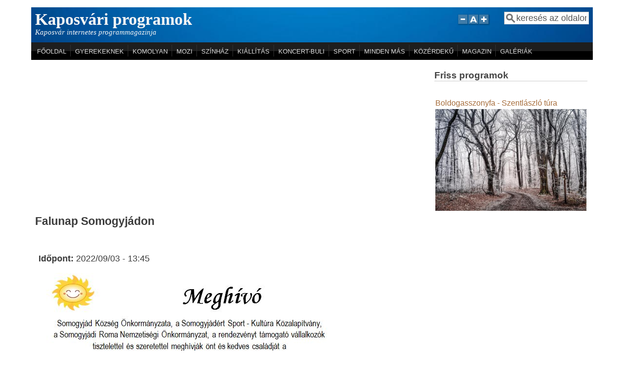

--- FILE ---
content_type: text/html; charset=utf-8
request_url: https://kaposvariprogramok.hu/node/11116
body_size: 10072
content:
<!DOCTYPE html>
<head>
  <meta http-equiv="Content-Type" content="text/html; charset=utf-8" />
<meta name="viewport" content="width=device-width, initial-scale=1" />
<link rel="shortcut icon" href="https://kaposvariprogramok.hu/misc/favicon.ico" type="image/vnd.microsoft.icon" />
<meta name="generator" content="Drupal 7 (https://www.drupal.org)" />
<link rel="canonical" href="https://kaposvariprogramok.hu/node/11116" />
<link rel="shortlink" href="https://kaposvariprogramok.hu/node/11116" />
<meta property="og:site_name" content="Kaposvári programok" />
<meta property="og:type" content="article" />
<meta property="og:url" content="https://kaposvariprogramok.hu/node/11116" />
<meta property="og:title" content="Falunap Somogyjádon" />
<meta property="og:updated_time" content="2022-09-02T14:09:05+02:00" />
<meta property="og:image:url" content="https://kaposvariprogramok.hu/sites/default/files/302671522_5304015069653693_4579783583364121820_n.jpg" />
<meta property="article:published_time" content="2022-08-28T21:37:59+02:00" />
<meta property="article:modified_time" content="2022-09-02T14:09:05+02:00" />
<meta itemprop="name" content="Falunap Somogyjádon" />
  <title>Falunap Somogyjádon | Kaposvári programok</title>
  <link type="text/css" rel="stylesheet" href="https://kaposvariprogramok.hu/sites/default/files/css/css_xE-rWrJf-fncB6ztZfd2huxqgxu4WO-qwma6Xer30m4.css" media="all" />
<link type="text/css" rel="stylesheet" href="https://kaposvariprogramok.hu/sites/default/files/css/css_vZ_wrMQ9Og-YPPxa1q4us3N7DsZMJa-14jShHgRoRNo.css" media="all" />
<link type="text/css" rel="stylesheet" href="https://kaposvariprogramok.hu/sites/default/files/css/css_OsX-McDW22WF6XXWo2wbBupmLH-z_186GC1FJn039-w.css" media="all" />
<link type="text/css" rel="stylesheet" href="https://kaposvariprogramok.hu/sites/default/files/css/css_IAvLkcoN5cZi5Xxnb6JY5A1CZOzM7Lw96L9QTX13wzs.css" media="all" />
<link type="text/css" rel="stylesheet" href="https://kaposvariprogramok.hu/sites/default/files/css/css_kqv3DIK1jhPvXnmA6CtNzqs-iOCv61SbFvLWt8o36Sw.css" media="all" />
<link type="text/css" rel="stylesheet" href="https://kaposvariprogramok.hu/sites/default/files/css/css_A3InbVPA3i1NBYxz9jNM-RHWw5BTAj4gOf1sEA5F594.css" media="only screen" />

<!--[if IE 8]>
<link type="text/css" rel="stylesheet" href="https://kaposvariprogramok.hu/sites/all/themes/mayo/css/ie8.css?t8plg5" media="all" />
<![endif]-->

<!--[if  IE 7]>
<link type="text/css" rel="stylesheet" href="https://kaposvariprogramok.hu/sites/all/themes/mayo/css/ie.css?t8plg5" media="all" />
<![endif]-->

<!--[if IE 6]>
<link type="text/css" rel="stylesheet" href="https://kaposvariprogramok.hu/sites/all/themes/mayo/css/ie6.css?t8plg5" media="all" />
<![endif]-->
<link type="text/css" rel="stylesheet" href="https://kaposvariprogramok.hu/sites/default/files/css/css_NETuA2LZ2i62Y9PB3zu3pWbYeupieGZUZGannR2rNWY.css" media="all" />
<style type="text/css" media="all">
<!--/*--><![CDATA[/*><!--*/
body{font-size:112.5%;font-family:Arial;}
h1,h2,h3,h4,h5{font-family:Verdana,Geneva,Arial,'Bitstream Vera Sans','DejaVu Sans',Meiryo,'Hiragino Kaku Gothic Pro','MS PGothic',Osaka,sans-serif;}
.sidebar h2{font-size:1.2em;}
#content .node h2{font-size:1.4em;}

/*]]>*/-->
</style>
<link type="text/css" rel="stylesheet" href="https://kaposvariprogramok.hu/sites/default/files/css_injector/css_injector_2.css?t8plg5" media="all" />
  <script type="text/javascript" src="//ajax.googleapis.com/ajax/libs/jquery/1.8.3/jquery.min.js"></script>
<script type="text/javascript">
<!--//--><![CDATA[//><!--
window.jQuery || document.write("<script src='/sites/all/modules/jquery_update/replace/jquery/1.8/jquery.min.js'>\x3C/script>")
//--><!]]>
</script>
<script type="text/javascript" src="https://kaposvariprogramok.hu/sites/default/files/js/js_Hfha9RCTNm8mqMDLXriIsKGMaghzs4ZaqJPLj2esi7s.js"></script>
<script type="text/javascript" src="https://kaposvariprogramok.hu/sites/default/files/js/js_x-skT5evQ-jd1E50ZDxRfopAN0FF-pA8rg_-VFFMtzg.js"></script>
<script type="text/javascript" src="https://kaposvariprogramok.hu/sites/default/files/js/js_YGW4g03kAKIgPe7IW1J8XjEI6BAMgPr5isLbBrHb-DY.js"></script>
<script type="text/javascript" src="https://www.googletagmanager.com/gtag/js?id=UA-58088207-1"></script>
<script type="text/javascript">
<!--//--><![CDATA[//><!--
window.dataLayer = window.dataLayer || [];function gtag(){dataLayer.push(arguments)};gtag("js", new Date());gtag("set", "developer_id.dMDhkMT", true);gtag("config", "UA-58088207-1", {"groups":"default","anonymize_ip":true});
//--><!]]>
</script>
<script type="text/javascript" src="https://kaposvariprogramok.hu/sites/default/files/js/js_y8Qc9QsMGiuICkd1dpXpY7oE_hcXCEW6spP0NQ1z50k.js"></script>
<script type="text/javascript">
<!--//--><![CDATA[//><!--
jQuery.extend(Drupal.settings, {"basePath":"\/","pathPrefix":"","setHasJsCookie":0,"ajaxPageState":{"theme":"mayo","theme_token":"Sen8_oEOz45THGyC12c3x843RwZ2NcLG9JmER3Y6hTI","jquery_version":"1.8","js":{"sites\/all\/themes\/mayo\/js\/mayo-columns.js":1,"\/\/ajax.googleapis.com\/ajax\/libs\/jquery\/1.8.3\/jquery.min.js":1,"0":1,"misc\/jquery-extend-3.4.0.js":1,"misc\/jquery-html-prefilter-3.5.0-backport.js":1,"misc\/jquery.once.js":1,"misc\/drupal.js":1,"sites\/all\/modules\/views_slideshow\/js\/views_slideshow.js":1,"sites\/all\/modules\/jquery_update\/replace\/ui\/external\/jquery.cookie.js":1,"sites\/all\/modules\/jquery_update\/replace\/misc\/jquery.form.min.js":1,"misc\/ajax.js":1,"sites\/all\/modules\/jquery_update\/js\/jquery_update.js":1,"public:\/\/languages\/hu_NUmBqj8gI1D9tZa3wdWEg6Sg6WF40aQ-hGrgO6ydkus.js":1,"sites\/all\/libraries\/colorbox\/jquery.colorbox-min.js":1,"sites\/all\/modules\/colorbox\/js\/colorbox.js":1,"sites\/all\/libraries\/jquery.cycle\/jquery.cycle.all.js":1,"sites\/all\/modules\/views_slideshow\/contrib\/views_slideshow_cycle\/js\/views_slideshow_cycle.js":1,"sites\/all\/modules\/views\/js\/base.js":1,"misc\/progress.js":1,"sites\/all\/modules\/views\/js\/ajax_view.js":1,"sites\/all\/modules\/google_analytics\/googleanalytics.js":1,"https:\/\/www.googletagmanager.com\/gtag\/js?id=UA-58088207-1":1,"1":1,"sites\/all\/themes\/mayo\/js\/mayo-fontsize.js":1},"css":{"modules\/system\/system.base.css":1,"modules\/system\/system.menus.css":1,"modules\/system\/system.messages.css":1,"modules\/system\/system.theme.css":1,"sites\/all\/modules\/views_slideshow\/views_slideshow.css":1,"sites\/all\/modules\/calendar\/css\/calendar_multiday.css":1,"modules\/comment\/comment.css":1,"modules\/field\/theme\/field.css":1,"modules\/node\/node.css":1,"modules\/search\/search.css":1,"modules\/user\/user.css":1,"sites\/all\/modules\/views\/css\/views.css":1,"sites\/all\/libraries\/colorbox\/example5\/colorbox.css":1,"sites\/all\/modules\/ctools\/css\/ctools.css":1,"sites\/all\/modules\/views_slideshow\/contrib\/views_slideshow_cycle\/views_slideshow_cycle.css":1,"sites\/all\/modules\/date\/date_views\/css\/date_views.css":1,"sites\/all\/modules\/adsense\/css\/adsense.css":1,"sites\/all\/modules\/date\/date_api\/date.css":1,"sites\/all\/themes\/mayo\/css\/style.css":1,"sites\/all\/themes\/mayo\/css\/colors.css":1,"public:\/\/mayo\/mayo_files\/mayo.responsive.layout.css":1,"sites\/all\/themes\/mayo\/css\/ie8.css":1,"sites\/all\/themes\/mayo\/css\/ie.css":1,"sites\/all\/themes\/mayo\/css\/ie6.css":1,"sites\/all\/themes\/mayo\/css\/black-menu.css":1,"0":1,"1":1,"2":1,"3":1,"sites\/default\/files\/css_injector\/css_injector_2.css":1}},"colorbox":{"opacity":"0.85","current":"{current} \/ {total}","previous":"\u00ab El\u0151z\u0151","next":"K\u00f6vetkez\u0151 \u00bb","close":"Bez\u00e1r","maxWidth":"98%","maxHeight":"98%","fixed":true,"mobiledetect":true,"mobiledevicewidth":"480px","file_public_path":"\/sites\/default\/files","specificPagesDefaultValue":"admin*\nimagebrowser*\nimg_assist*\nimce*\nnode\/add\/*\nnode\/*\/edit\nprint\/*\nprintpdf\/*\nsystem\/ajax\nsystem\/ajax\/*"},"viewsSlideshow":{"slideshow-block_1":{"methods":{"goToSlide":["viewsSlideshowPager","viewsSlideshowSlideCounter","viewsSlideshowCycle"],"nextSlide":["viewsSlideshowPager","viewsSlideshowSlideCounter","viewsSlideshowCycle"],"pause":["viewsSlideshowControls","viewsSlideshowCycle"],"play":["viewsSlideshowControls","viewsSlideshowCycle"],"previousSlide":["viewsSlideshowPager","viewsSlideshowSlideCounter","viewsSlideshowCycle"],"transitionBegin":["viewsSlideshowPager","viewsSlideshowSlideCounter"],"transitionEnd":[]},"paused":0}},"viewsSlideshowPager":{"slideshow-block_1":{"top":{"type":"viewsSlideshowPagerFields","master_pager":"0"}}},"viewsSlideshowPagerFields":{"slideshow-block_1":{"top":{"activatePauseOnHover":0}}},"viewsSlideshowCycle":{"#views_slideshow_cycle_main_slideshow-block_1":{"num_divs":7,"id_prefix":"#views_slideshow_cycle_main_","div_prefix":"#views_slideshow_cycle_div_","vss_id":"slideshow-block_1","effect":"scrollUp","transition_advanced":0,"timeout":5000,"speed":700,"delay":0,"sync":1,"random":0,"pause":1,"pause_on_click":0,"play_on_hover":0,"action_advanced":0,"start_paused":0,"remember_slide":0,"remember_slide_days":1,"pause_in_middle":0,"pause_when_hidden":0,"pause_when_hidden_type":"full","amount_allowed_visible":"","nowrap":0,"pause_after_slideshow":0,"fixed_height":1,"items_per_slide":1,"wait_for_image_load":1,"wait_for_image_load_timeout":3000,"cleartype":0,"cleartypenobg":0,"advanced_options":"{}"}},"views":{"ajax_path":"\/views\/ajax","ajaxViews":{"views_dom_id:78a3e2c64fefe9b7d94d6bb5ef31006c":{"view_name":"napt_r","view_display_id":"block_1","view_args":"2026-01","view_path":"node\/11116","view_base_path":"naptar\/honap","view_dom_id":"78a3e2c64fefe9b7d94d6bb5ef31006c","pager_element":0}}},"urlIsAjaxTrusted":{"\/views\/ajax":true,"\/node\/11116":true},"googleanalytics":{"account":["UA-58088207-1"],"trackOutbound":1,"trackMailto":1,"trackDownload":1,"trackDownloadExtensions":"7z|aac|arc|arj|asf|asx|avi|bin|csv|doc(x|m)?|dot(x|m)?|exe|flv|gif|gz|gzip|hqx|jar|jpe?g|js|mp(2|3|4|e?g)|mov(ie)?|msi|msp|pdf|phps|png|ppt(x|m)?|pot(x|m)?|pps(x|m)?|ppam|sld(x|m)?|thmx|qtm?|ra(m|r)?|sea|sit|tar|tgz|torrent|txt|wav|wma|wmv|wpd|xls(x|m|b)?|xlt(x|m)|xlam|xml|z|zip","trackColorbox":1}});
//--><!]]>
</script>
</head>
<body class="html not-front not-logged-in one-sidebar sidebar-second page-node page-node- page-node-11116 node-type-program rc-2" >
  <div id="skip-link">
    <a href="#main-content" class="element-invisible element-focusable">Ugrás a tartalomra</a>
  </div>
    

<div id="page-wrapper" style=" margin-top: 5; margin-bottom: 5;">
  <div id="page" style="">

    <div id="header" style="filter:;background: url(/sites/default/files/blue-background-023.jpg) repeat center center;border: none;">
    <div id="header-watermark" style="">
    <div class="section clearfix">

      
              <div id="name-and-slogan">
                                    <div id="site-name"><strong>
                <a href="/" title="Címlap" rel="home"><span>Kaposvári programok</span></a>
              </strong></div>
                      
                      <div id="site-slogan">Kaposvár internetes programmagazinja</div>
                  </div> <!-- /#name-and-slogan -->
      
              <div id="header-searchbox">
      <form action="/node/11116" method="post" id="search-block-form" accept-charset="UTF-8"><div><div class="container-inline">
      <h2 class="element-invisible">Keresés űrlap</h2>
    <div class="form-item form-type-textfield form-item-search-block-form">
  <label class="element-invisible" for="edit-search-block-form--2">Keresés </label>
 <input onblur="if (this.value == &#039;&#039;) { this.value = &#039;keresés az oldalon&#039;; }" onfocus="if (this.value == &#039;keresés az oldalon&#039;) { this.value = &#039;&#039;; }" type="text" id="edit-search-block-form--2" name="search_block_form" value="keresés az oldalon" size="12" maxlength="128" class="form-text" />
</div>
<div class="form-actions form-wrapper" id="edit-actions"></div><input type="hidden" name="form_build_id" value="form-3V3DxsVSQZrb7r7a9kXgPlxjldidz2Nnkd-JCsFwqC4" />
<input type="hidden" name="form_id" value="search_block_form" />
</div>
</div></form>        </div>
      
              <div id="header-fontsizer">
        <a href="#" class="decreaseFont" title="Decrease text size"></a>
        <a href="#" class="resetFont"    title="Restore default text size"></a>
        <a href="#" class="increaseFont" title="Increase text size"></a>
        </div>
      
      <div class="clearfix cfie"></div>

      
    </div> <!-- /.section -->
    </div> <!-- /#header-watermark -->
    </div> <!-- /#header -->

          <div id="navigation"><div class="section">
        <ul id="main-menu" class="links inline clearfix"><li class="menu-218 first"><a href="/" title="">FŐOLDAL</a></li>
<li class="menu-407"><a href="/gyerekeknek" title="Gyerekprogramok, babafoglalkozások - minden, ami gyerekeknek való.">GYEREKEKNEK</a></li>
<li class="menu-401"><a href="/komolyan" title="Kiállítás, hangverseny, előadás - komoly programok.">KOMOLYAN</a></li>
<li class="menu-373"><a href="/mozi" title="">MOZI</a></li>
<li class="menu-402"><a href="/szinhaz" title="">SZÍNHÁZ</a></li>
<li class="menu-802"><a href="/kiallitas" title="">KIÁLLÍTÁS</a></li>
<li class="menu-403"><a href="/koncert-buli" title="">KONCERT-BULI</a></li>
<li class="menu-404"><a href="/testmozgas" title="">SPORT</a></li>
<li class="menu-405"><a href="/mindenmas" title="">MINDEN MÁS</a></li>
<li class="menu-904"><a href="/kozerdeku" title="">KÖZÉRDEKŰ</a></li>
<li class="menu-803"><a href="/unalomuzo" title="">MAGAZIN</a></li>
<li class="menu-857 last"><a href="/galleries" title="">GALÉRIÁK</a></li>
</ul>              </div></div> <!-- /.section, /#navigation -->
    
    <div class="clearfix cfie"></div>

    <!-- for nice_menus, superfish -->
        
    <!-- space between menus and contents -->
    <div class="spacer clearfix cfie"></div>


    <div id="main-wrapper">
    <div id="main" class="clearfix" style="padding: 0px 5; box-sizing: border-box;">

      
      
      
      <div class="clearfix cfie"></div>


      <!-- main content -->
      <div id="content" class="column"><div class="section">

                  <div id="highlighted">  <div class="region region-highlighted">
    <div id="block--managed-1" class="block block--managed">

    
  <div class="content">
    <div style='text-align:center'><div class='adsense responsive' >
<script async src="//pagead2.googlesyndication.com/pagead/js/adsbygoogle.js"></script>
<!-- responsive -->
<ins class="adsbygoogle"
     style="display:block"
     data-ad-client="ca-pub-4443184956122702"
     data-ad-slot="pub-4443184956122702  "
     data-ad-format="auto"
     data-full-width-responsive="true"></ins>
<script>
(adsbygoogle = window.adsbygoogle || []).push({});
</script>
</div></div>  </div>
</div>
  </div>
</div>
        
        
        <a id="main-content"></a>
                <h1 class="title" id="page-title">Falunap Somogyjádon</h1>                <div class="tabs clearfix"></div>                          <div class="region region-content">
    <div id="block-system-main" class="block block-system clearfix">

    
  <div class="content">
    <div id="node-11116" class="node node-program node-promoted clearfix">

  
      
  
  <div class="content">
    <div class="field field-name-field-id-pont field-type-datetime field-label-inline clearfix"><div class="field-label">Időpont:&nbsp;</div><div class="field-items"><div class="field-item even"><span class="date-display-single">2022/09/03 - 13:45</span></div></div></div><div class="field field-name-field-image field-type-image field-label-hidden"><div class="field-items"><div class="field-item even"><a href="https://kaposvariprogramok.hu/sites/default/files/styles/medium/public/302671522_5304015069653693_4579783583364121820_n.jpg?itok=POg3XAtL" title="Falunap Somogyjádon" class="colorbox" data-colorbox-gallery="gallery-node-11116-_EsosvvB6z8" data-cbox-img-attrs="{&quot;title&quot;: &quot;&quot;, &quot;alt&quot;: &quot;&quot;}"><img src="https://kaposvariprogramok.hu/sites/default/files/302671522_5304015069653693_4579783583364121820_n.jpg" width="665" height="904" alt="" title="" /></a></div></div></div><div class="field field-name-field-kateg-ria field-type-taxonomy-term-reference field-label-hidden"><div class="field-items"><div class="field-item even"><a href="/gyerekeknek">GYEREKEKNEK</a></div><div class="field-item odd"><a href="/koncert-buli">KONCERT-BULI</a></div><div class="field-item even"><a href="/mindenmas">MINDEN MÁS</a></div></div></div>
<iframe src="//www.facebook.com/plugins/like.php?href=https%3A%2F%2Fkaposvariprogramok.hu%2Fnode%2F11116&amp;layout=button_count&amp;show_faces=false&amp;width=450&amp;font=arial&amp;height=80&amp;action=like&amp;colorscheme=light&amp;locale=hu_HU&amp;send=false&amp;share=false" scrolling="no" frameborder="0" style="border: none; overflow: hidden; width: 450px; height: 80px; " allowTransparency="true"></iframe>
  </div>

  
</div>

 <!-- added -->

  </div>
</div>
<div id="block-views-napt-r-block-2" class="block block-views clearfix">

    <h2>LEGKÖZELEBBI PROGRAMOK</h2>
  
  <div class="content">
    <div class="view view-napt-r view-id-napt_r view-display-id-block_2 view-dom-id-6e2e1312f86bfa64e7e0e22851421271">
        
  
  
      <div class="view-content">
      <div class="item-list">    <ul>          <li class="views-row views-row-1 views-row-odd views-row-first">  
  <div class="views-field views-field-title">        <span class="field-content naptar-esemeny-cim"><a href="/node/17289">A kaposvári Kultik Mozi műsora 01.15-től</a></span>  </div>  
  <div class="views-field views-field-field-id-pont">        <div class="field-content"><span class="date-display-single">2026/01/18 - 10:00</span></div>  </div></li>
          <li class="views-row views-row-2 views-row-even">  
  <div class="views-field views-field-title">        <span class="field-content naptar-esemeny-cim"><a href="/node/17294">A Szivárvány Mozi műsora 01.15-től</a></span>  </div>  
  <div class="views-field views-field-field-id-pont">        <div class="field-content"><span class="date-display-single">2026/01/18 - 13:00</span></div>  </div></li>
          <li class="views-row views-row-3 views-row-odd">  
  <div class="views-field views-field-title">        <span class="field-content naptar-esemeny-cim"><a href="/node/17297">Fino Kaposvár- DKSE röplabda mérkőzés a Kaposvár Arénában</a></span>  </div>  
  <div class="views-field views-field-field-id-pont">        <div class="field-content"><span class="date-display-single">2026/01/18 - 17:00</span></div>  </div></li>
          <li class="views-row views-row-4 views-row-even">  
  <div class="views-field views-field-title">        <span class="field-content naptar-esemeny-cim"><a href="/node/17269">A Liszt Ferenc Zeneiskola januári programja</a></span>  </div>  
  <div class="views-field views-field-field-id-pont">        <div class="field-content"><span class="date-display-single">2026/01/19 - 17:00</span></div>  </div></li>
          <li class="views-row views-row-5 views-row-odd views-row-last">  
  <div class="views-field views-field-title">        <span class="field-content naptar-esemeny-cim"><a href="/node/17272">A Csiky januári műsora 2026.</a></span>  </div>  
  <div class="views-field views-field-field-id-pont">        <div class="field-content"><span class="date-display-single">2026/01/20 - 19:00</span></div>  </div></li>
      </ul></div>    </div>
  
  
  
      
<div class="more-link">
  <a href="/naptar/honap">
    tovább  </a>
</div>
  
  
  
</div>  </div>
</div>
<div id="block-views-5-friss-magazin-block" class="block block-views clearfix">

    <h2>MAGAZIN</h2>
  
  <div class="content">
    <div class="view view-5-friss-magazin view-id-5_friss_magazin view-display-id-block view-dom-id-6e08ee99b74cf70f1e5dced687e90729">
        
  
  
      <div class="view-content">
      <table  class="views-table cols-0">
       <tbody>
          <tr  class="odd views-row-first">
                  <td  class="views-field views-field-title views-align-left">
            <a href="/node/17302">Elfogták Kaposváron a Cseri parkban garázdálkodó szatírt</a>          </td>
              </tr>
          <tr  class="even">
                  <td  class="views-field views-field-title views-align-left">
            <a href="/node/17293">Már hivatalosan is lehet korcsolyázni a Balaton déli partján</a>          </td>
              </tr>
          <tr  class="odd">
                  <td  class="views-field views-field-title views-align-left">
            <a href="/node/17292">Fantasztikus fotók a téli Balatonról</a>          </td>
              </tr>
          <tr  class="even">
                  <td  class="views-field views-field-title views-align-left">
            <a href="/node/17291">Gyuri mit sem törődött a „jégre lépni tilos” felszólítással</a>          </td>
              </tr>
          <tr  class="odd">
                  <td  class="views-field views-field-title views-align-left">
            <a href="/node/17287">Halálos baleset Kaposváron: gyalogost gázoltak a Hunyadi János utcánál</a>          </td>
              </tr>
          <tr  class="even">
                  <td  class="views-field views-field-title views-align-left">
            <a href="/node/17286">Rianások a Balaton jegén: továbbra is veszélyes a tó befagyott felszíne</a>          </td>
              </tr>
          <tr  class="odd">
                  <td  class="views-field views-field-title views-align-left">
            <a href="/node/17285">Pénzhamisítókat fogtak a kaposvári zsaruk</a>          </td>
              </tr>
          <tr  class="even">
                  <td  class="views-field views-field-title views-align-left">
            <a href="/node/17281">Balesetek, kigyulladt autók és házak Somogyban hétfőn</a>          </td>
              </tr>
          <tr  class="odd">
                  <td  class="views-field views-field-title views-align-left">
            <a href="/node/17275">Buszt és őzet is mentettek Kaposváron a hétvégén </a>          </td>
              </tr>
          <tr  class="even views-row-last">
                  <td  class="views-field views-field-title views-align-left">
            <a href="/node/17271">Tűzzel és jéggel is küzdöttek a somogyi tűzoltók </a>          </td>
              </tr>
      </tbody>
</table>
    </div>
  
  
  
  
  
  
</div>  </div>
</div>
<div id="block--managed-3" class="block block--managed">

    
  <div class="content">
    <div style='text-align:center'><div class='adsense responsive' >
<script async src="//pagead2.googlesyndication.com/pagead/js/adsbygoogle.js"></script>
<!-- responsive -->
<ins class="adsbygoogle"
     style="display:block"
     data-ad-client="ca-pub-4443184956122702"
     data-ad-slot="pub-4443184956122702  "
     data-ad-format="auto"
     data-full-width-responsive="true"></ins>
<script>
(adsbygoogle = window.adsbygoogle || []).push({});
</script>
</div></div>  </div>
</div>
<div id="block-views-5-friss-k-z-rdek-block" class="block block-views clearfix">

    <h2>KÖZÉRDEKŰ</h2>
  
  <div class="content">
    <div class="view view-5-friss-k-z-rdek- view-id-5_friss_k_z_rdek_ view-display-id-block view-dom-id-202c759936722f0c6bacc0ccc0d28f3f">
        
  
  
      <div class="view-content">
      <table  class="views-table cols-0">
       <tbody>
          <tr  class="odd views-row-first">
                  <td  class="views-field views-field-title">
            <a href="/node/17290">Csütörtökön pótolják az elmaradt hulladékszállítást Kaposváron </a>          </td>
              </tr>
          <tr  class="even">
                  <td  class="views-field views-field-title">
            <a href="/node/17284">Tilos és életveszélyes a Deseda vagy a Balaton jegére menni</a>          </td>
              </tr>
          <tr  class="odd">
                  <td  class="views-field views-field-title">
            <a href="/node/17283">Több busz menetrendje módosul Kaposváron szerdán és csütörtökön</a>          </td>
              </tr>
          <tr  class="even">
                  <td  class="views-field views-field-title">
            <a href="/node/17274">Meteorológia: extrém hideg lehet hétfő reggel az ország több részén</a>          </td>
              </tr>
          <tr  class="odd views-row-last">
                  <td  class="views-field views-field-title">
            <a href="/node/17270">Katasztrófavédelem: kötelező a jégcsapok eltávolítása és a síkosság-mentesítés</a>          </td>
              </tr>
      </tbody>
</table>
    </div>
  
  
  
  
  
  
</div>  </div>
</div>
<div id="block--managed-2" class="block block--managed">

    
  <div class="content">
    <div style='text-align:center'><div class='adsense responsive' >
<script async src="//pagead2.googlesyndication.com/pagead/js/adsbygoogle.js"></script>
<!-- responsive -->
<ins class="adsbygoogle"
     style="display:block"
     data-ad-client="ca-pub-4443184956122702"
     data-ad-slot="pub-4443184956122702  "
     data-ad-format="auto"
     data-full-width-responsive="true"></ins>
<script>
(adsbygoogle = window.adsbygoogle || []).push({});
</script>
</div></div>  </div>
</div>
<div id="block-block-15" class="block block-block clearfix">

    <h2>Állásajánlatok Kaposváron</h2>
  
  <div class="content">
     <p style="text-align: center;"><a href="https://kaposvariprogramok.hu/node/12582"><img alt="" class="media-image" height="402" width="480" src="https://kaposvariprogramok.hu/sites/default/files/styles/large/public/allasajanlatok_kaposvaron.png?itok=qiAmbkYb" /></a></p>
   </div>
</div>
<div id="block-block-24" class="block block-block clearfix">

    <h2>MENJÜNK KIRÁNDULNI</h2>
  
  <div class="content">
     <p style="text-align: center;"><span style="color: #000000;"><a style="font-size: large;" href="https://kaposvariprogramok.hu/node/16852"><span style="color: #000000;"><span style="color: #333333;"><strong>Deseda arborétum és parkerdő</strong></span></span></a><br /></span></p>
<p style="text-align: center;"><span style="font-size: large; color: #000000; background-color: #ffffff;"><strong><a href="https://kaposvariprogramok.hu/gyertyanos"><span style="background-color: #ffffff; color: #000000;">Gyertyános</span></a></strong></span></p>
<p style="text-align: center;"><span style="color: #000000;"><strong style="color: #333333; font-size: large;"><a href="https://kaposvariprogramok.hu/tokaj"><span style="color: #000000;">Tókaji parkerdő</span></a></strong></span></p>
<p style="text-align: center;"><span style="color: #000000;"><a href="https://kaposvariprogramok.hu/otoszi"><span style="color: #000000;"><strong style="font-size: large;"><span>5 csodás kirándulóhely Kaposvár környékén</span></strong></span></a></span></p>
<p style="text-align: center;"><span style="color: #000000;"><strong style="font-size: large;"><a href="https://kaposvariprogramok.hu/petesmalmividrapark"><span style="color: #000000;"> Petesmalmi Vidrapark</span></a></strong></span></p>
<p style="text-align: center;"><span style="color: #000000;"><a style="font-size: large;" href="https://kaposvariprogramok.hu/desedaprogramok"><span style="background-color: #ffffff; color: #000000;"><span style="background-color: #ffffff; color: #333333;"><span><strong> Deseda - toponári rész</strong></span></span></span></a></span></p>
   </div>
</div>
  </div>
        
      </div></div> <!-- /.section, /#content -->

      <!-- sidebar (first) -->
      
      <!-- sidebar (second) -->
                    <div id="sidebar-second" class="column sidebar"><div class="section">
            <div class="region region-sidebar-second">
    <div id="block-views-slideshow-block" class="block block-views clearfix">

    <h2>Friss programok</h2>
  
  <div class="content">
    <div class="view view-slideshow view-id-slideshow view-display-id-block view-dom-id-bec8385d92f2b8bcaae9fe933d8debf0">
        
  
  
      <div class="view-content">
      
  <div class="skin-default">
          <div class="views-slideshow-controls-top clearfix">
        <div id="widget_pager_top_slideshow-block_1" class="views-slideshow-pager-fields widget_pager widget_pager_top views_slideshow_pager_field">
  <div id="views_slideshow_pager_field_item_top_slideshow-block_1_0" class="views-slideshow-pager-field-item views_slideshow_pager_field_item views-row-odd views-row-first" aria-controls="views_slideshow_cycle_div_slideshow-block_1_0">
  </div>
<div id="views_slideshow_pager_field_item_top_slideshow-block_1_1" class="views-slideshow-pager-field-item views_slideshow_pager_field_item views-row-even" aria-controls="views_slideshow_cycle_div_slideshow-block_1_1">
  </div>
<div id="views_slideshow_pager_field_item_top_slideshow-block_1_2" class="views-slideshow-pager-field-item views_slideshow_pager_field_item views-row-odd" aria-controls="views_slideshow_cycle_div_slideshow-block_1_2">
  </div>
<div id="views_slideshow_pager_field_item_top_slideshow-block_1_3" class="views-slideshow-pager-field-item views_slideshow_pager_field_item views-row-even" aria-controls="views_slideshow_cycle_div_slideshow-block_1_3">
  </div>
<div id="views_slideshow_pager_field_item_top_slideshow-block_1_4" class="views-slideshow-pager-field-item views_slideshow_pager_field_item views-row-odd" aria-controls="views_slideshow_cycle_div_slideshow-block_1_4">
  </div>
<div id="views_slideshow_pager_field_item_top_slideshow-block_1_5" class="views-slideshow-pager-field-item views_slideshow_pager_field_item views-row-even" aria-controls="views_slideshow_cycle_div_slideshow-block_1_5">
  </div>
<div id="views_slideshow_pager_field_item_top_slideshow-block_1_6" class="views-slideshow-pager-field-item views_slideshow_pager_field_item views-row-odd views-row-last" aria-controls="views_slideshow_cycle_div_slideshow-block_1_6">
  </div>
</div>
      </div>
    
    <div id="views_slideshow_cycle_main_slideshow-block_1" class="views_slideshow_cycle_main views_slideshow_main"><div id="views_slideshow_cycle_teaser_section_slideshow-block_1" class="views-slideshow-cycle-main-frame views_slideshow_cycle_teaser_section">
  <div id="views_slideshow_cycle_div_slideshow-block_1_0" class="views-slideshow-cycle-main-frame-row views_slideshow_cycle_slide views_slideshow_slide views-row-1 views-row-first views-row-odd" aria-labelledby='views_slideshow_pager_field_item_top_slideshow-block_1_0'>
  <div class="views-slideshow-cycle-main-frame-row-item views-row views-row-0 views-row-odd views-row-first">
    
  <div class="views-field views-field-title">        <span class="field-content"><a href="/node/17301">Boldogasszonyfa - Szentlászló túra</a></span>  </div>  
  <div class="views-field views-field-field-image">        <div class="field-content"><a href="/node/17301"><img src="https://kaposvariprogramok.hu/sites/default/files/styles/large/public/erdo_tel_2.jpg?itok=8H1cf4R1" width="480" height="323" alt="" /></a></div>  </div></div>
</div>
<div id="views_slideshow_cycle_div_slideshow-block_1_1" class="views-slideshow-cycle-main-frame-row views_slideshow_cycle_slide views_slideshow_slide views-row-2 views_slideshow_cycle_hidden views-row-even" aria-labelledby='views_slideshow_pager_field_item_top_slideshow-block_1_1'>
  <div class="views-slideshow-cycle-main-frame-row-item views-row views-row-0 views-row-odd">
    
  <div class="views-field views-field-title">        <span class="field-content"><a href="/node/17300">Beszélgetés Für Anikóval Balatonszemesen</a></span>  </div>  
  <div class="views-field views-field-field-image">        <div class="field-content"><a href="/node/17300"><img src="https://kaposvariprogramok.hu/sites/default/files/styles/large/public/605440012_1463753322425295_8105222579363559090_n.jpg?itok=eSDVjhbx" width="339" height="480" alt="" /></a></div>  </div></div>
</div>
<div id="views_slideshow_cycle_div_slideshow-block_1_2" class="views-slideshow-cycle-main-frame-row views_slideshow_cycle_slide views_slideshow_slide views-row-3 views_slideshow_cycle_hidden views-row-odd" aria-labelledby='views_slideshow_pager_field_item_top_slideshow-block_1_2'>
  <div class="views-slideshow-cycle-main-frame-row-item views-row views-row-0 views-row-odd">
    
  <div class="views-field views-field-title">        <span class="field-content"><a href="/node/17299">KHG KNRC - MBH Békéscsaba  TippmixPro Női Extraliga röplabdamérközés</a></span>  </div>  
  <div class="views-field views-field-field-image">        <div class="field-content"><a href="/node/17299"><img src="https://kaposvariprogramok.hu/sites/default/files/styles/large/public/612727436_1529775845456099_813455856245172282_n.jpg?itok=rukMkH1f" width="480" height="251" alt="" /></a></div>  </div></div>
</div>
<div id="views_slideshow_cycle_div_slideshow-block_1_3" class="views-slideshow-cycle-main-frame-row views_slideshow_cycle_slide views_slideshow_slide views-row-4 views_slideshow_cycle_hidden views-row-even" aria-labelledby='views_slideshow_pager_field_item_top_slideshow-block_1_3'>
  <div class="views-slideshow-cycle-main-frame-row-item views-row views-row-0 views-row-odd">
    
  <div class="views-field views-field-title">        <span class="field-content"><a href="/node/17298">Jégpályák éjszakája Fonyódon</a></span>  </div>  
  <div class="views-field views-field-field-image">        <div class="field-content"><a href="/node/17298"><img src="https://kaposvariprogramok.hu/sites/default/files/styles/large/public/jegpalya_fonyod.jpg?itok=aGRwa2Pq" width="480" height="339" alt="" /></a></div>  </div></div>
</div>
<div id="views_slideshow_cycle_div_slideshow-block_1_4" class="views-slideshow-cycle-main-frame-row views_slideshow_cycle_slide views_slideshow_slide views-row-5 views_slideshow_cycle_hidden views-row-odd" aria-labelledby='views_slideshow_pager_field_item_top_slideshow-block_1_4'>
  <div class="views-slideshow-cycle-main-frame-row-item views-row views-row-0 views-row-odd">
    
  <div class="views-field views-field-title">        <span class="field-content"><a href="/node/17297">Fino Kaposvár- DKSE röplabda mérkőzés a Kaposvár Arénában</a></span>  </div>  
  <div class="views-field views-field-field-image">        <div class="field-content"><a href="/node/17297"><img src="https://kaposvariprogramok.hu/sites/default/files/styles/large/public/613096790_1710764496851493_7966165488903023960_n.jpg?itok=vSiDX72m" width="480" height="248" alt="" /></a></div>  </div></div>
</div>
<div id="views_slideshow_cycle_div_slideshow-block_1_5" class="views-slideshow-cycle-main-frame-row views_slideshow_cycle_slide views_slideshow_slide views-row-6 views_slideshow_cycle_hidden views-row-even" aria-labelledby='views_slideshow_pager_field_item_top_slideshow-block_1_5'>
  <div class="views-slideshow-cycle-main-frame-row-item views-row views-row-0 views-row-odd">
    
  <div class="views-field views-field-title">        <span class="field-content"><a href="/node/17296">Évindító retro party a Rotondában Kaposváron</a></span>  </div>  
  <div class="views-field views-field-field-image">        <div class="field-content"><a href="/node/17296"><img src="https://kaposvariprogramok.hu/sites/default/files/styles/large/public/615164781_1464132185722353_6108704467795355985_n.jpg?itok=REDCx5FA" width="339" height="480" alt="" /></a></div>  </div></div>
</div>
<div id="views_slideshow_cycle_div_slideshow-block_1_6" class="views-slideshow-cycle-main-frame-row views_slideshow_cycle_slide views_slideshow_slide views-row-7 views_slideshow_cycle_hidden views-row-last views-row-odd" aria-labelledby='views_slideshow_pager_field_item_top_slideshow-block_1_6'>
  <div class="views-slideshow-cycle-main-frame-row-item views-row views-row-0 views-row-odd">
    
  <div class="views-field views-field-title">        <span class="field-content"><a href="/node/17295">BÚÉK Kaposújlak - újévköszöntő</a></span>  </div>  
  <div class="views-field views-field-field-image">        <div class="field-content"><a href="/node/17295"><img src="https://kaposvariprogramok.hu/sites/default/files/styles/large/public/613768070_1288879063273915_7926479673004279156_n.jpg?itok=mCqlVKpi" width="339" height="480" alt="" /></a></div>  </div></div>
</div>
</div>
</div>
      </div>
    </div>
  
  
  
  
  
  
</div>  </div>
</div>
<div id="block-views-napt-r-block-1" class="block block-views clearfix">

    <h2>Programnaptár</h2>
  
  <div class="content">
    <div class="view view-napt-r view-id-napt_r view-display-id-block_1 view-dom-id-78a3e2c64fefe9b7d94d6bb5ef31006c">
            <div class="view-header">
      <div class="date-nav-wrapper clearfix">
  <div class="date-nav item-list">
    <div class="date-heading">
      <h3><a href="https://kaposvariprogramok.hu/naptar/honap/2026-01" title="Hónap egészoldalas megtekintése">január</a></h3>
    </div>
    <ul class="pager">
          <li class="date-prev">
        <a href="https://kaposvariprogramok.hu/node/11116?mini=2025-12" title="Ugrás az előző hónapra" rel="nofollow">&laquo;</a>      </li>
              <li class="date-next">
        <a href="https://kaposvariprogramok.hu/node/11116?mini=2026-02" title="Ugrás a következő hónapra" rel="nofollow">&raquo;</a>      </li>
        </ul>
  </div>
</div>
    </div>
  
  
  
      <div class="view-content">
      <div class="calendar-calendar"><div class="month-view">
<table class="mini">
  <thead>
    <tr>
              <th class="days mon">
          h        </th>
              <th class="days tue">
          k        </th>
              <th class="days wed">
          s        </th>
              <th class="days thu">
          c        </th>
              <th class="days fri">
          p        </th>
              <th class="days sat">
          s        </th>
              <th class="days sun">
          v        </th>
          </tr>
  </thead>
  <tbody>
          <tr>
                  <td id="napt_r-2025-12-29" class="mon mini empty">
            <div class="calendar-empty">&nbsp;</div>
          </td>
                  <td id="napt_r-2025-12-30" class="tue mini empty">
            <div class="calendar-empty">&nbsp;</div>
          </td>
                  <td id="napt_r-2025-12-31" class="wed mini empty">
            <div class="calendar-empty">&nbsp;</div>
          </td>
                  <td id="napt_r-2026-01-01" class="thu mini past has-no-events">
            <div class="month mini-day-off"> 1 </div>
<div class="calendar-empty">&nbsp;</div>
          </td>
                  <td id="napt_r-2026-01-02" class="fri mini past has-events">
            <div class="month mini-day-on"> <a href="https://kaposvariprogramok.hu/calendar-node-field-id-pont/day/2026-01-02">2</a> </div>
<div class="calendar-empty">&nbsp;</div>
          </td>
                  <td id="napt_r-2026-01-03" class="sat mini past has-events">
            <div class="month mini-day-on"> <a href="https://kaposvariprogramok.hu/calendar-node-field-id-pont/day/2026-01-03">3</a> </div>
<div class="calendar-empty">&nbsp;</div>
          </td>
                  <td id="napt_r-2026-01-04" class="sun mini past has-events">
            <div class="month mini-day-on"> <a href="https://kaposvariprogramok.hu/calendar-node-field-id-pont/day/2026-01-04">4</a> </div>
<div class="calendar-empty">&nbsp;</div>
          </td>
              </tr>
          <tr>
                  <td id="napt_r-2026-01-05" class="mon mini past has-no-events">
            <div class="month mini-day-off"> 5 </div>
<div class="calendar-empty">&nbsp;</div>
          </td>
                  <td id="napt_r-2026-01-06" class="tue mini past has-no-events">
            <div class="month mini-day-off"> 6 </div>
<div class="calendar-empty">&nbsp;</div>
          </td>
                  <td id="napt_r-2026-01-07" class="wed mini past has-events">
            <div class="month mini-day-on"> <a href="https://kaposvariprogramok.hu/calendar-node-field-id-pont/day/2026-01-07">7</a> </div>
<div class="calendar-empty">&nbsp;</div>
          </td>
                  <td id="napt_r-2026-01-08" class="thu mini past has-events">
            <div class="month mini-day-on"> <a href="https://kaposvariprogramok.hu/calendar-node-field-id-pont/day/2026-01-08">8</a> </div>
<div class="calendar-empty">&nbsp;</div>
          </td>
                  <td id="napt_r-2026-01-09" class="fri mini past has-events">
            <div class="month mini-day-on"> <a href="https://kaposvariprogramok.hu/calendar-node-field-id-pont/day/2026-01-09">9</a> </div>
<div class="calendar-empty">&nbsp;</div>
          </td>
                  <td id="napt_r-2026-01-10" class="sat mini past has-events">
            <div class="month mini-day-on"> <a href="https://kaposvariprogramok.hu/calendar-node-field-id-pont/day/2026-01-10">10</a> </div>
<div class="calendar-empty">&nbsp;</div>
          </td>
                  <td id="napt_r-2026-01-11" class="sun mini past has-events">
            <div class="month mini-day-on"> <a href="https://kaposvariprogramok.hu/calendar-node-field-id-pont/day/2026-01-11">11</a> </div>
<div class="calendar-empty">&nbsp;</div>
          </td>
              </tr>
          <tr>
                  <td id="napt_r-2026-01-12" class="mon mini past has-events">
            <div class="month mini-day-on"> <a href="https://kaposvariprogramok.hu/calendar-node-field-id-pont/day/2026-01-12">12</a> </div>
<div class="calendar-empty">&nbsp;</div>
          </td>
                  <td id="napt_r-2026-01-13" class="tue mini past has-no-events">
            <div class="month mini-day-off"> 13 </div>
<div class="calendar-empty">&nbsp;</div>
          </td>
                  <td id="napt_r-2026-01-14" class="wed mini past has-no-events">
            <div class="month mini-day-off"> 14 </div>
<div class="calendar-empty">&nbsp;</div>
          </td>
                  <td id="napt_r-2026-01-15" class="thu mini past has-events">
            <div class="month mini-day-on"> <a href="https://kaposvariprogramok.hu/calendar-node-field-id-pont/day/2026-01-15">15</a> </div>
<div class="calendar-empty">&nbsp;</div>
          </td>
                  <td id="napt_r-2026-01-16" class="fri mini past has-events">
            <div class="month mini-day-on"> <a href="https://kaposvariprogramok.hu/calendar-node-field-id-pont/day/2026-01-16">16</a> </div>
<div class="calendar-empty">&nbsp;</div>
          </td>
                  <td id="napt_r-2026-01-17" class="sat mini past has-events">
            <div class="month mini-day-on"> <a href="https://kaposvariprogramok.hu/calendar-node-field-id-pont/day/2026-01-17">17</a> </div>
<div class="calendar-empty">&nbsp;</div>
          </td>
                  <td id="napt_r-2026-01-18" class="sun mini today has-events">
            <div class="month mini-day-on"> <a href="https://kaposvariprogramok.hu/calendar-node-field-id-pont/day/2026-01-18">18</a> </div>
<div class="calendar-empty">&nbsp;</div>
          </td>
              </tr>
          <tr>
                  <td id="napt_r-2026-01-19" class="mon mini future has-events">
            <div class="month mini-day-on"> <a href="https://kaposvariprogramok.hu/calendar-node-field-id-pont/day/2026-01-19">19</a> </div>
<div class="calendar-empty">&nbsp;</div>
          </td>
                  <td id="napt_r-2026-01-20" class="tue mini future has-events">
            <div class="month mini-day-on"> <a href="https://kaposvariprogramok.hu/calendar-node-field-id-pont/day/2026-01-20">20</a> </div>
<div class="calendar-empty">&nbsp;</div>
          </td>
                  <td id="napt_r-2026-01-21" class="wed mini future has-no-events">
            <div class="month mini-day-off"> 21 </div>
<div class="calendar-empty">&nbsp;</div>
          </td>
                  <td id="napt_r-2026-01-22" class="thu mini future has-events">
            <div class="month mini-day-on"> <a href="https://kaposvariprogramok.hu/calendar-node-field-id-pont/day/2026-01-22">22</a> </div>
<div class="calendar-empty">&nbsp;</div>
          </td>
                  <td id="napt_r-2026-01-23" class="fri mini future has-no-events">
            <div class="month mini-day-off"> 23 </div>
<div class="calendar-empty">&nbsp;</div>
          </td>
                  <td id="napt_r-2026-01-24" class="sat mini future has-no-events">
            <div class="month mini-day-off"> 24 </div>
<div class="calendar-empty">&nbsp;</div>
          </td>
                  <td id="napt_r-2026-01-25" class="sun mini future has-no-events">
            <div class="month mini-day-off"> 25 </div>
<div class="calendar-empty">&nbsp;</div>
          </td>
              </tr>
          <tr>
                  <td id="napt_r-2026-01-26" class="mon mini future has-no-events">
            <div class="month mini-day-off"> 26 </div>
<div class="calendar-empty">&nbsp;</div>
          </td>
                  <td id="napt_r-2026-01-27" class="tue mini future has-no-events">
            <div class="month mini-day-off"> 27 </div>
<div class="calendar-empty">&nbsp;</div>
          </td>
                  <td id="napt_r-2026-01-28" class="wed mini future has-no-events">
            <div class="month mini-day-off"> 28 </div>
<div class="calendar-empty">&nbsp;</div>
          </td>
                  <td id="napt_r-2026-01-29" class="thu mini future has-no-events">
            <div class="month mini-day-off"> 29 </div>
<div class="calendar-empty">&nbsp;</div>
          </td>
                  <td id="napt_r-2026-01-30" class="fri mini future has-no-events">
            <div class="month mini-day-off"> 30 </div>
<div class="calendar-empty">&nbsp;</div>
          </td>
                  <td id="napt_r-2026-01-31" class="sat mini future has-no-events">
            <div class="month mini-day-off"> 31 </div>
<div class="calendar-empty">&nbsp;</div>
          </td>
                  <td id="napt_r-2026-02-01" class="sun mini empty">
            <div class="calendar-empty">&nbsp;</div>
          </td>
              </tr>
      </tbody>
</table>
</div></div>
    </div>
  
  
  
  
  
  
</div>  </div>
</div>
<div id="block--managed-0" class="block block--managed">

    
  <div class="content">
    <div style='text-align:center'><div class='adsense responsive' >
<script async src="//pagead2.googlesyndication.com/pagead/js/adsbygoogle.js"></script>
<!-- responsive -->
<ins class="adsbygoogle"
     style="display:block"
     data-ad-client="ca-pub-4443184956122702"
     data-ad-slot="pub-4443184956122702  "
     data-ad-format="auto"
     data-full-width-responsive="true"></ins>
<script>
(adsbygoogle = window.adsbygoogle || []).push({});
</script>
</div></div>  </div>
</div>
<div id="block-block-11" class="block block-block clearfix">

    <h2>Facebookos játékaink szabályzata</h2>
  
  <div class="content">
     <p style="text-align: center;"><a href="https://kaposvariprogramok.hu/szabalyzat">FACEBOOK JÁTÉKAINK SZABÁLYZATA</a></p>
   </div>
</div>
  </div>
        </div></div> <!-- /.section, /#sidebar-second -->
      

      <div class="clearfix cfie"></div>

      
      <div class="clearfix cfie"></div>


            <div id="spacer" class="clearfix cfie"></div>
      <div id="banner-bottom" class="banner clearfix">  <div class="region region-banner-bottom">
    <div id="block-block-12" class="block block-block clearfix">

    <h2>PARTNEREINK</h2>
  
  <div class="content">
     <p style="text-align: center;"> <a href="https://kaposvarimozi.hu/"><img alt="" class="media-image" height="110" width="300" src="https://kaposvariprogramok.hu/sites/default/files/styles/large/public/62e72db1ef7403141a87a9d8239e5970_0.gif?itok=IRSmjkMC" /></a></p>
<p style="text-align: center;"> <img alt="" class="media-image" height="80" width="250" src="https://kaposvariprogramok.hu/sites/default/files/kepatmeretezes_hu_andrealogo_n_1_2.png" /></p>
<p style="text-align: center;"> </p>
<p style="text-align: center;"><img alt="" class="media-image" height="100" width="300" src="https://kaposvariprogramok.hu/sites/default/files/styles/large/public/logo.jpg?itok=wZqJqfhU" /></p>
<p style="text-align: center;"> </p>
   </div>
</div>
  </div>
</div>
      
    </div> <!-- /#main -->
    </div> <!-- /#main-wrapper -->

    <!-- space between contents and footer -->
    <div id="spacer" class="clearfix cfie"></div>

    <div id="footer-wrapper">
            <div id="footer-columns" class="clearfix">
      <div class="column-blocks clearfix"><div class="column-block-wrapper" style="width: 50%;"><div class="column-block" style="margin-left: 0px;margin-right: 5px;">  <div class="region region-footer-column-first">
    <div id="block-system-powered-by" class="block block-system clearfix">

    
  <div class="content">
    <span><a href="https://www.drupal.org">Drupal</a> alapú webhely</span>  </div>
</div>
  </div>
</div></div> <!--/.column-block --><!--/.column-block-wrapper--><div class="column-block-wrapper" style="width: 50%;"><div class="column-block" style="margin-left: 5px;margin-right: 0px;">  <div class="region region-footer-column-fourth">
    <div id="block-block-3" class="block block-block clearfix">

    <h2>Kapcsolat</h2>
  
  <div class="content">
     <p><a href="https://kaposvariprogramok.hu/node/8626">Impresszum</a></p>
   </div>
</div>
<div id="block-block-16" class="block block-block clearfix">

    <h2>Jogi nyilatkozat</h2>
  
  <div class="content">
     <p><a href="https://kaposvariprogramok.hu/adatvedelminyilatkozat">Szerzői jogi nyilatkozat</a></p>
   </div>
</div>
  </div>
</div></div> <!--/.column-block --><!--/.column-block-wrapper--></div> <!--/.column-blocks--><div class="spacer clearfix cfie"></div>      </div> <!--/#footer-columns -->
      
      
    </div> <!-- /#footer-wrapper -->
  </div> <!-- /#page -->
</div> <!-- /#page-wrapper -->
  <script type="text/javascript" src="https://kaposvariprogramok.hu/sites/default/files/js/js_ZVI5DWdS21F47v-9soKE04JX0IRYAocmVipnVntoBiU.js"></script>
  <script async src="https://pagead2.googlesyndication.com/pagead/js/adsbygoogle.js"></script>
<script>
  (adsbygoogle = window.adsbygoogle || []).push({
    google_ad_client: "ca-pub-4443184956122702",
    enable_page_level_ads: true
  });
</script>
</body>
</html>


--- FILE ---
content_type: text/html; charset=utf-8
request_url: https://www.google.com/recaptcha/api2/aframe
body_size: 267
content:
<!DOCTYPE HTML><html><head><meta http-equiv="content-type" content="text/html; charset=UTF-8"></head><body><script nonce="NDheozIf2_Hzue4bYZH0_w">/** Anti-fraud and anti-abuse applications only. See google.com/recaptcha */ try{var clients={'sodar':'https://pagead2.googlesyndication.com/pagead/sodar?'};window.addEventListener("message",function(a){try{if(a.source===window.parent){var b=JSON.parse(a.data);var c=clients[b['id']];if(c){var d=document.createElement('img');d.src=c+b['params']+'&rc='+(localStorage.getItem("rc::a")?sessionStorage.getItem("rc::b"):"");window.document.body.appendChild(d);sessionStorage.setItem("rc::e",parseInt(sessionStorage.getItem("rc::e")||0)+1);localStorage.setItem("rc::h",'1768699070823');}}}catch(b){}});window.parent.postMessage("_grecaptcha_ready", "*");}catch(b){}</script></body></html>